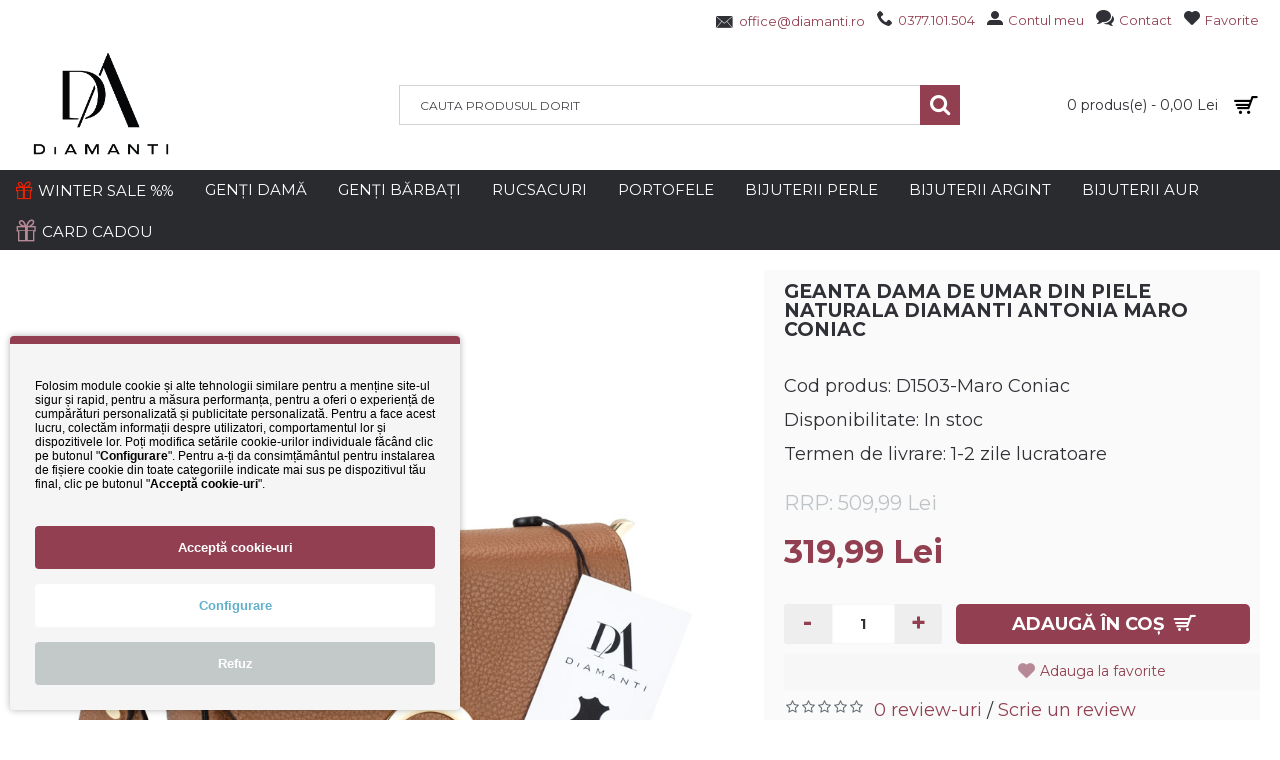

--- FILE ---
content_type: text/css;charset=UTF-8
request_url: https://www.diamanti.ro/index.php?route=journal2/assets/css&j2v=2.7.6
body_size: 13229
content:
/* Control Panel Settings */
.quickview .mfp-iframe-holder .mfp-content{height:500px}
#more-details[data-hint]:after{color: rgb(255, 255, 255);background-color: rgb(146, 64, 81)}
#more-details i:before{content: '\e62c';font-size: 28px;color: rgb(255, 255, 255);top: -2px}
.quickview #content{background-color: rgb(255, 255, 255)}
.quickview #tab-description{padding-right:10px;padding-left:10px;padding-top:10px;padding-bottom:10px}
.quickview h1.heading-title{text-align:center}
.label-latest{color: rgb(255, 255, 255);border-radius: 50%;width: 40px;height: 40px; line-height: 40px; padding-top:0; padding-bottom:0;background-color: rgb(146, 64, 81)}
.label-sale{font-weight: 700;font-family: "Montserrat";font-style: normal;font-size: 18px;text-transform: none;color: rgb(255, 255, 255);border-radius: 50%;width: 40px;height: 40px; line-height: 40px; padding-top:0; padding-bottom:0;background-color: rgb(221, 0, 23)}
header .links > a, .mm-header-link a{font-weight: 400;font-family: "Montserrat";font-style: normal;font-size: 13px;text-transform: none;color: rgb(164, 23, 51)}
.links .no-link{font-weight: 400;font-family: "Montserrat";font-style: normal;font-size: 13px;text-transform: none;color: rgb(146, 64, 81)}
.journal-login .journal-secondary a, .journal-secondary .links > a, .mm-header-link a{font-weight: 400;font-family: "Montserrat";font-style: normal;font-size: 13px;text-transform: none;color: rgb(146, 64, 81)}
.journal-secondary .no-link{font-weight: normal;font-family: Montserrat, serif;font-style: normal;font-size: 13px;text-transform: none;color: rgb(146, 64, 81)}
.drop-down ul li a, .fly-drop-down ul li a{font-weight: 400;font-family: "Montserrat";font-style: normal;font-size: 14px;text-transform: none;color: rgb(0, 0, 0)}
.mega-menu-item h3{color: rgb(255, 255, 255);border-bottom-width: 1px;border-style: dotted;border-color: rgb(119, 119, 119);padding-bottom:5px}
.mega-menu-item h3:hover{color: rgb(183, 137, 150)}
.mega-menu-categories .mega-menu-item ul li a{color: rgb(255, 255, 255);padding-left:8px}
.mega-menu-categories .mega-menu-item ul li a:hover{color: rgb(255, 255, 255)}
.mega-menu-brands .mega-menu-item h3{color: rgb(255, 255, 255);text-align:left}
.mega-menu-html .mega-menu-item h3{text-align:left}
.mega-menu-html .mega-menu-item .wrapper{color: rgb(68, 67, 73);padding-top:8px}
.super-menu > li > a{font-weight: 400;font-family: "Montserrat";font-style: normal;font-size: 15px;text-transform: uppercase;color: rgb(255, 255, 255)}
.super-menu > li, .super-menu > li:last-of-type, .journal-desktop .menu-floated .float-right{border-left-style:solid}
.drop-down ul li, .mobile-menu .drop-down ul li, .flyout-menu .fly-drop-down ul li{border-bottom-style:solid;border-color: rgb(220, 220, 220)}
.mega-menu-categories .mega-menu-item h3{text-align:left}
.mega-menu-brands .mega-menu-item div{border-radius: 2px}
.mega-menu-brands .mega-menu-item img{border-radius: 2%}
.mega-menu, .html-menu{background-color: rgb(255, 255, 255)}
.mobile-trigger:before{content: '\e618';font-size: 20px;color: rgb(0, 0, 0);top: -1px}
.drop-down .menu-plus:before{content: '\e62c';font-size: 18px;color: rgb(146, 64, 81);top: 0,5px}
.mega-menu-categories .mega-menu-item ul li a:before{content: '\e62c';font-size: 10px;color: rgb(255, 255, 255)}
.mobile-trigger{font-weight: 400;font-family: "Montserrat";font-style: normal;font-size: 14px;text-transform: uppercase;color: rgb(0, 0, 0)}
.journal-menu .mobile-menu > li .mobile-plus, .mobile-menu-on-tablet .journal-menu .mobile-menu > li .mobile-plus{background-color: rgb(42, 43, 46);color: rgb(210, 175, 175)}
.journal-header-default .links > a:hover, .journal-header-menu .links > a:hover{background-color: rgb(250, 250, 250)}
.journal-header-default .journal-links, .journal-header-menu .journal-links{background-color: rgb(250, 250, 250)}
header .links > a:hover, .mm-header-link a:hover{color: rgb(56, 56, 56)}
.super-menu > li, .super-menu.menu-floated{background-color: rgb(42, 43, 46)}
.journal-menu-bg{background-color: rgb(42, 43, 46)}
.super-menu > li:hover > a{color: rgb(250, 250, 250)}
.super-menu > li:hover{background-color: rgb(146, 64, 81)}
.super-menu > li, .super-menu > li:last-of-type, .journal-desktop .menu-floated .float-left, .journal-desktop .menu-floated .float-right{border-color: rgb(42, 43, 46)}
.journal-login .journal-secondary a:hover, .journal-secondary .links > a:hover, .mm-header-link a:hover{color: rgb(146, 64, 81)}
.drop-down ul li:hover > a, .fly-drop-down ul li:hover > a{color: rgb(126, 44, 61)}
.drop-down ul li, .fly-drop-down ul li{background-color: rgb(244, 240, 244)}
.drop-down ul li:hover, .drop-down ul > li:hover > a, .fly-drop-down ul > li:hover > a{background-color: rgb(229, 216, 227)}
.journal-menu .mobile-trigger{background-color: rgb(255, 255, 255)}
.mega-menu .product-grid-item .price{display:inline-block}
.mega-menu{padding:20px;box-shadow:0 2px 8px -2px rgba(0, 0, 0, 0.4)}
.mega-menu-item > div, #header .mega-menu .product-wrapper{margin-right:20px}
.mega-menu .product-grid-item .name a{font-weight: 400;font-family: "Montserrat";font-style: normal;font-size: 13px;text-transform: none;color: rgb(183, 137, 150)}
.drop-down ul{box-shadow:0 1px 8px -3px rgba(0, 0, 0, 0.5)}
.super-menu > li:hover, .super-menu > li:hover:last-of-type{border-color: rgb(0, 0, 0)}
.mega-menu .product-grid-item .price, .mega-menu .product-grid-item .price-new{color: rgb(42, 43, 46)}
.mega-menu-column > div > h3, .mega-menu-column > h3{padding-bottom:5px;font-weight: 400;font-family: "Droid Serif";font-style: normal;font-size: 16px;text-transform: none;color: rgb(255, 255, 255);margin-bottom:10px;border-bottom-width: 1px;border-style: dotted;border-color: rgb(119, 119, 119)}
.mega-menu-column.mega-menu-html .wrapper h1, .mega-menu-column.mega-menu-html .wrapper h2, .mega-menu-column.mega-menu-html .wrapper h3{padding-bottom:5px;font-weight: 400;font-family: "Droid Serif";font-style: normal;font-size: 16px;text-transform: none;color: rgb(255, 255, 255)}
.mega-menu .product-wrapper{border-width: 0px;border-style: solid}
.mega-menu-categories .mega-menu-item ul li.view-more a{font-weight: bold;font-family: Helvetica, Arial, sans-serif;font-style: normal;font-size: 11px;text-transform: none}
.mobile .journal-menu .mobile-menu > li, .tablet.mobile-menu-on-tablet .journal-menu .mobile-menu > li{border-bottom-style:solid}
.quote .button:active{box-shadow:inset 0 1px 10px rgba(0, 0, 0, 0.8)}
.quote .button{font-weight: 400;font-family: "Droid Serif";font-style: italic;font-size: 18px;text-transform: uppercase;color: rgb(255, 255, 255);padding:0 20px;line-height:45px;background-color: rgb(68, 67, 73)}
.quote .button:hover{background-color: rgb(183, 137, 150)}
.product-info .left .image a img{border-color: rgb(255, 255, 255)}
.product-info .left .image-additional a img{border-radius: 0px;border-color: rgb(255, 255, 255)}
.product-info .left .image-additional a{padding:2px 2px 0 0}
.product-info .gallery-text{font-weight: 400;font-family: "Montserrat";font-style: normal;font-size: 18px;text-transform: none;color: rgb(146, 64, 81)}
.product-info .image .label-latest{display: none}
.product-info .image .label-sale{display: none}
.product-info .image .outofstock{display: block}
.product-options > div, .product-options > ul{font-weight: 400;font-family: "Montserrat";font-style: normal;font-size: 18px;text-transform: none;color: rgb(48, 49, 54);background-color: rgb(250, 250, 250)}
.product-options{border-color: rgb(51, 55, 69)}
.product-info .product-options > div, .product-info .product-options > ul, #content .product-info .options h3, .ms-sellerprofile.description h3{border-width: 0px;border-style: solid}
.product-info .right .description .instock{font-weight: 400;font-family: "Montserrat";font-style: normal;font-size: 18px;text-transform: none;color: rgb(48, 49, 54)}
.product-info .right .description .outofstock{font-weight: 400;font-family: "Montserrat";font-style: normal;font-size: 19px;text-transform: none;color: rgb(146, 64, 81)}
.product-info .right .price .price-new, .product-info .right .price .product-price, .product-info .right .price li.price-new, .product-info .right .price li.product-price{font-weight: 700;font-family: "Montserrat";font-style: normal;font-size: 32px;text-transform: none;color: rgb(146, 64, 81)}
.product-info .right .price .price-old, .product-info .right .price li.price-old{font-weight: 400;font-family: "Montserrat";font-style: normal;font-size: 25px;text-transform: none;color: rgb(189, 195, 199)}
.product-info .right .price-old{border-color: rgb(42, 43, 46);background-color: rgb(247, 247, 247)}
.product-info .option > ul > li:active, .product-info .option > ul > li.selected{box-shadow:none}
#content .product-info .options h3, .ms-sellerprofile.description h3{font-weight: 400;font-family: "Montserrat";font-style: normal;font-size: 15px;text-transform: none;color: rgb(221, 0, 23)}
.product-info .option > ul > li{font-weight: 400;font-family: "Montserrat";font-style: normal;font-size: 16px;text-transform: none;color: rgb(48, 49, 54);background-color: rgba(183, 137, 150, 0.15)}
.product-info .right .cart div .qty{border-radius: 3px}
#button-cart:active, .product-info .right .cart div .button.enquiry-button:active{box-shadow:none}
#button-cart, .product-info .right .cart div .button.enquiry-button{font-weight: 700;font-family: "Montserrat";font-style: normal;font-size: 18px;text-transform: uppercase;color: rgb(255, 255, 255)}
#button-cart, .product-info .right .cart div .button.enquiry-button, .quickview #more-details{border-width: 0px;border-radius: 5px;border-style: solid;background-color: rgb(146, 64, 81)}
.product-info .right .wishlist-compare .links a{font-weight: 400;font-family: "Montserrat";font-style: normal;font-size: 14px;text-transform: none;color: rgb(146, 64, 81)}
.product-info .right .wishlist-compare .links a:hover{color: rgb(183, 137, 150)}
#tabs a, #tabs li a{font-weight: 700;font-family: "Montserrat";font-style: normal;font-size: 14px;text-transform: uppercase;color: rgb(48, 49, 54);background-color: rgb(255, 255, 255);box-shadow:none}
#tabs{border-top-left-radius: 3px;border-top-right-radius: 3px;border-color: rgb(250, 250, 250)}
.tab-content p, .tab-content p span, .tab-content p font, #tab-description, .product-info .tab-content, #review, #tab-review b, #tab-review span, .attribute td{font-weight: 400;font-family: "Montserrat";font-style: normal;font-size: 14px;text-transform: none;color: rgb(48, 49, 54)}
.tab-content > h1, .tab-content > h2, .tab-content > h3, .tab-content > h4, .tab-content > h5{font-weight: 700;font-family: "Montserrat";font-style: normal;font-size: 15px;text-transform: none;color: rgb(48, 49, 54)}
.product-info .right .journal-custom-tab ul, .product-info .right .journal-custom-tab ol{font-weight: 400;font-family: "Montserrat";font-style: normal;font-size: 13px;text-transform: none;color: rgb(48, 49, 54)}
.product-info .tab-content, .tab-content{border-top-right-radius: 3px;border-bottom-right-radius: 3px;border-bottom-left-radius: 3px;padding:10px}
.product-info .left .journal-custom-tab h3{font-weight: 400 ;font-family: "Montserrat" ;font-style: normal ;font-size: 15px ;text-transform: none ;color: rgb(48, 49, 54) }
.product-info .left .journal-custom-tab, .product-info .left .journal-custom-tab p, .product-info .left .journal-custom-tab p span{font-weight: 400 ;font-family: "Montserrat" ;font-style: normal ;font-size: 14px ;text-transform: none ;color: rgb(48, 49, 54) }
.product-info .left .journal-custom-tab{border-radius: 3px;padding-left:10px;padding-top:10px;padding-bottom:10px;padding-right:10px}
.product-info .right .journal-custom-tab h3{font-weight: 700;font-family: "Montserrat";font-style: normal;font-size: 14px;text-transform: none;color: rgb(48, 49, 54)}
.product-info .right .journal-custom-tab, .product-info .right .journal-custom-tab p, .product-info .right .journal-custom-tab p span{font-weight: 400;font-family: "Montserrat";font-style: normal;font-size: 14px;text-transform: none;color: rgb(48, 49, 54)}
.product-info .right .journal-custom-tab{border-radius: 3px;padding-right:10px;padding-top:10px;padding-left:10px;padding-bottom:10px;line-height:0px}
#product-gallery .owl-prev:before{content: '\e61f';font-size: 20px;color: rgb(68, 67, 73)}
#product-gallery .owl-next:before{content: '\e620';font-size: 20px;color: rgb(68, 67, 73)}
#button-cart .button-cart-text:before, #button-cart .button-cart-text:after{content: '\e000';font-size: 22px;color: rgb(255, 255, 255);top: 3px;left: 2px}
.product-info .right .wishlist-compare .links a:before{content: '\e662';font-size: 17px;color: rgb(183, 137, 150)}
.product-info .right .options .option{border-color: rgb(255, 255, 255)}
.product-info .option > ul > li.selected, .product-info .option > ul > li:hover{color: rgb(255, 255, 255);background-color: rgb(146, 64, 81)}
.product-info .right .cart div .journal-stepper{color: rgb(146, 64, 81);background-color: rgb(238, 238, 238)}
.product-info .right .cart div .journal-stepper:hover{color: rgb(183, 137, 150);background-color: rgb(228, 228, 228)}
#button-cart:hover, .product-info .right .cart div .button.enquiry-button:hover, .quickview #more-details:hover{background-color: rgb(183, 137, 150)}
.product-info .right .wishlist-compare{background-color: rgb(247, 247, 247)}
#tabs a:hover, #tabs a.selected, #tabs li a:hover, #tabs li.active a{color: rgb(255, 255, 255);background-color: rgb(183, 137, 150)}
.product-info .tab-content, .tab-content, .quickview .tab-content{background-color: rgb(250, 250, 250)}
.tags{text-align:left}
.tags a, .tags b{border-radius: 5px}
.tags b{background-color: rgba(48, 49, 54, 0.5);font-weight: 400;font-family: "Montserrat";font-style: normal;font-size: 11px;text-transform: none;color: rgb(255, 255, 255)}
.tags a{font-weight: 400;font-family: "Montserrat";font-style: normal;font-size: 11px;text-transform: none;color: rgb(48, 49, 54);background-color: rgb(250, 250, 250)}
.tags a:hover{color: rgb(255, 255, 255);background-color: rgb(183, 137, 150)}
#product-gallery .owl-buttons.side-buttons div{border-radius: 50%;margin-top:-3px;height:25px; line-height:25px;width:25px}
.product-info .right > div > div, .product-info .right > div > ul{padding-right:10px;padding-bottom:10px;padding-top:10px}
.product-info .right .options .option b, .product-info .right .options .option .control-label{font-weight: 400;font-family: "Montserrat";font-style: normal;font-size: 17px;text-transform: none;color: rgb(48, 49, 54)}
.product-info .right .options .option label:hover{color: rgb(48, 49, 54)}
#product-gallery .owl-next:hover:before, #product-gallery .owl-prev:hover:before{color: rgb(221, 0, 23)}
.product-info .right .options .option label{font-weight: 400;font-family: "Montserrat";font-style: normal;font-size: 17px;text-transform: none;color: rgb(48, 49, 54)}
.attribute tbody td{text-align:left}
#tab-attribute .attribute td, #tab-specification .attribute td{font-weight: 400 !important;font-family: "Montserrat" !important;font-style: normal !important;font-size: 14px !important;text-transform: none !important}
#tab-attribute .attribute tbody tr td:first-child, #tab-specification .attribute tbody tr td:first-child{font-weight: 400 !important;font-family: "Montserrat" !important;font-style: normal !important;font-size: 14px !important;text-transform: none !important}
.product-sold-count-text{font-weight: bold;font-family: Helvetica, Arial, sans-serif;font-style: normal;font-size: 15px;text-transform: none}
.product-info .right > div > .price{background-color: rgba(0, 0, 0, 0);padding:0px;display:block}
#tab-attribute .attribute thead tr td:first-child, #tab-specification .attribute thead tr td:first-child{font-weight: 700 !important;font-family: "Montserrat" !important;font-style: normal !important;font-size: 14px !important;text-transform: none !important}
.product-page .heading-title{text-align:left;border-width: 0px;border-style: dotted;font-weight: 700;font-family: "Montserrat";font-style: normal;font-size: 19px;text-transform: uppercase;color: rgb(48, 49, 54);padding-right:10px}
.attribute tr td:first-child{text-align:left}
body{font-weight: 400;font-family: "Montserrat";font-style: normal;font-size: 13px;text-transform: none;color: rgb(48, 49, 54);background-repeat: repeat;background-position: center top;background-attachment: scroll;background-color: rgb(255, 255, 255)}
.heading-title, .box-heading, #blogArticle .articleHeader h1, .oc-filter .panel-heading{text-align:left;border-bottom-width: 1px;border-style: dotted;border-color: rgb(204, 204, 204);line-height:40px}
.secondary-title, #content #review-title{text-align:left;font-weight: 400;font-family: "Montserrat";font-style: normal;font-size: 16px;text-transform: none;color: rgb(48, 49, 54);border-bottom-width: 1px;border-style: dotted;border-color: rgb(204, 204, 204);padding-top:7px; padding-bottom:7px}
.heading-title, .box-heading, #blogArticle .articleHeader h1, #swipebox-caption, .journal-carousel .htabs.single-tab a:hover, .journal-carousel .htabs.single-tab a.selected, .oc-filter .panel-heading{font-weight: 700;font-family: "Montserrat";font-style: normal;font-size: 18px;text-transform: uppercase;color: rgb(48, 49, 54)}
.button:active, #quickcheckout .button:active, .modal-footer .btn:active{box-shadow:none}
.button, .side-column .box-content a.button, #quickcheckout .button, .modal-footer .btn{font-weight: 400;font-family: "Montserrat";font-style: normal;font-size: 14px;text-transform: uppercase;color: rgb(255, 255, 255)}
.button, #quickcheckout .button, .modal-footer .btn{border-radius: 2px;padding:0 15px;line-height:35px;background-color: rgb(146, 64, 81)}
.breadcrumb{font-weight: 400;font-family: "Montserrat";font-style: normal;font-size: 5px;text-transform: none;color: rgb(119, 119, 119);border-bottom-right-radius: 3px;border-bottom-left-radius: 3px;display:block}
.scroll-top:before{content: '\e021';font-size: 45px;color: rgba(146, 64, 81, 0.61)}
#container{background-repeat: repeat;background-position: center top;background-attachment: scroll}
.extended-layout .extended-container{background-repeat: repeat;background-position: center top;background-attachment: scroll;background-color: rgb(255, 255, 255)}
a{color: rgb(146, 64, 81)}
a:hover{color: rgb(183, 137, 150)}
.button:hover, .side-column .box-content a.button:hover, #quickcheckout .button:hover, .modal-footer .btn:hover{color: rgb(255, 255, 255)}
.button:hover, #quickcheckout .button:hover, .modal-footer .btn:hover{background-color: rgb(183, 137, 150)}
.breadcrumb a:hover{color: rgb(146, 64, 81)}
.scroll-top:hover:before{color: rgb(48, 49, 54)}
.extended-container:before{background-color: rgb(244, 244, 244)}
.box-sections ul li, .custom-sections .box-heading.box-sections{border-right-style:dotted;border-color: rgb(119, 119, 119)}
.custom-sections .box-heading{background-color: rgb(68, 67, 73)}
.box-sections ul li a{color: rgb(255, 255, 255);line-height:38px}
.box-sections ul li a:hover, .box-sections ul li a.selected{color: rgb(255, 255, 255);background-color: rgb(146, 64, 81)}
#top-modules .journal2_custom_sections:before{background-color: rgb(68, 67, 73)}
#footer{margin-top:20px;margin-bottom:0px}
footer .column > h3{border-bottom-style:dotted;text-align:left;font-weight: 400;font-family: "Montserrat";font-style: normal;font-size: 14px;text-transform: uppercase;color: rgb(255, 255, 255);border-color: rgb(80, 80, 80)}
footer .column-menu-wrap > ul li{font-weight: 400;font-family: "Montserrat";font-style: normal;font-size: 13px;text-transform: none;color: rgb(255, 255, 255)}
footer .contacts{box-shadow:none;border-top-width: 1px;border-bottom-width: 1px;border-style: dotted;border-color: rgb(80, 80, 80)}
footer .contacts [data-hint]:after{border-radius: 3px;color: rgb(255, 255, 255);background-color: rgb(183, 137, 150)}
.bottom-footer{box-shadow:none;background-color: rgb(244, 244, 244)}
footer, .boxed-footer #footer{background-color: rgb(48, 49, 54)}
footer .column-menu-wrap > ul li:hover a{color: rgb(204, 204, 204)}
footer .column-text-wrap{color: rgb(255, 255, 255);color: rgb(255, 255, 255)}
footer .contacts i{background-color: rgb(68, 67, 73)}
footer a .contacts-text:hover{color: rgb(183, 137, 150)}
footer .contacts-text{color: rgb(255, 255, 255)}
.fullwidth-footer, .boxed-footer #footer{background-repeat: repeat;background-position: center top;background-attachment: scroll}
.bottom-footer .copyright{font-weight: 400;font-family: "Montserrat";font-style: normal;font-size: 11px;text-transform: none}
.column.products .product-grid-item{border-color: rgb(80, 80, 80);border-bottom-style:dotted;padding:5px 0}
.column.products .product-grid-item .price-old{font-weight: normal;font-family: Helvetica, Arial, sans-serif;font-style: normal;font-size: 12px;text-transform: none;color: rgb(168, 168, 168)}
.column.products .product-grid-item .name a:hover{color: rgb(183, 137, 150)}
.column.products .product-grid-item .price, .column.products .product-grid-item .price-new{color: rgb(255, 255, 255)}
.column.products .product-grid-item .name a, .footer-post-title{color: rgb(255, 255, 255)}
.column.products .product-grid-item .name a{white-space:normal}
footer .column-text-wrap p{line-height:15px}
footer .column-text-wrap h1, footer .column-text-wrap h2, footer .column-text-wrap h3{padding-bottom:2px;font-weight: 400;font-family: "Montserrat";font-style: normal;font-size: 14px;text-transform: none;color: rgb(255, 255, 255)}
.footer-post{border-bottom-style:dotted;border-color: rgb(80, 80, 80);padding:5px 0}
.footer-post .comment-date .p-date:before{color: rgb(244, 244, 244)}
.footer-post .comment-date .p-comment:before{color: rgb(244, 244, 244)}
.journal-top-header{box-shadow:none;background-color: rgb(255, 255, 255)}
#cart .heading i{border-left-style:solid;border-color: rgba(244, 244, 244, 0)}
.mini-cart-info table tr{border-bottom-style:dotted;border-bottom-color: rgb(228, 228, 228)}
#cart .content .cart-wrapper{box-shadow:0 2px 5px rgba(0, 0, 0, 0.10)}
#cart .heading, .ie9 #cart button.heading{font-weight: 400;font-family: "Montserrat";font-style: normal;font-size: 14px;text-transform: none;color: rgb(48, 49, 54)}
.journal-header-center #cart{border-color: rgb(255, 255, 255)}
.journal-header-center #cart .heading i{border-radius: 50%}
.mini-cart-info, #cart .empty{font-weight: 400;font-family: "Montserrat";font-style: normal;font-size: 12px;text-transform: none;color: rgb(48, 49, 54)}
.mini-cart-info table tr td.image img{border-radius: 3px}
.mini-cart-info{max-height:355px}
.mini-cart-total{background-color: rgb(250, 250, 250)}
.button-search, .journal-header-center .button-search{border-right-style:solid}
#search input{font-weight: 400;font-family: "Montserrat";font-style: normal;font-size: 12px;text-transform: none;background-color: rgb(42, 43, 46)}
.journal-header-center #search input{border-width: 1px;border-style: solid;border-color: rgb(209, 210, 212)}
.autocomplete2-suggestions{box-shadow:none;background-color: rgb(250, 250, 250)}
.autocomplete2-suggestion .p-name{font-weight: 400;font-family: "Montserrat";font-style: normal;font-size: 13px;text-transform: none;color: rgb(48, 49, 54)}
.autocomplete2-suggestion span.p-price{font-weight: 400;font-family: "Montserrat";font-style: normal;font-size: 13px;text-transform: none;color: rgb(146, 64, 81);display:block}
.journal-header-center .autocomplete2-suggestions{border-radius: 4px}
.autocomplete2-suggestions > div{max-height:395px}
.journal-language .dropdown-menu > li, .journal-currency .dropdown-menu > li{border-top-style:solid;border-top-style:solid}
.journal-language .dropdown-menu, .journal-currency .dropdown-menu{background-color: rgb(250, 250, 250);box-shadow:0 2px 2px rgba(0, 0, 0, 0.15)}
.journal-currency form .currency-symbol{border-radius: 50%;background-color: rgb(48, 49, 54)}
#cart .heading i:before{content: '\e000';font-size: 24px;color: rgb(0, 0, 0);left: 1px}
.button-search i:before{content: '\e697';font-size: 22px;color: rgb(255, 255, 255);top: -1px;left: -1px}
header, .journal-header-center{background-color: rgba(255, 255, 255, 0.99);background-repeat: repeat;background-position: center top;background-attachment: scroll}
.journal-header-default #logo, .journal-header-menu #logo{background-color: rgb(42, 43, 46)}
.journal-cart{background-color: rgb(42, 43, 46)}
#cart .content .cart-wrapper, .oc2 #cart .checkout{background-color: rgb(255, 255, 255)}
.mini-cart-info table tr td.remove i{color: rgb(189, 195, 199)}
.mini-cart-info table tr td.remove i:hover, .firefox .mini-cart-info table tr td.remove button:hover i{color: rgb(183, 137, 150)}
.autocomplete2-suggestion{border-bottom-style:dotted;border-color: rgb(228, 228, 228)}
.autocomplete2-suggestion:hover{background-color: rgb(244, 244, 244)}
.button-search:hover i:before{color: rgb(255, 255, 255)}
.button-search{background-color: rgb(146, 64, 81)}
.button-search:hover{background-color: rgb(183, 137, 150)}
.journal-language .dropdown-menu > li > a, header .journal-currency .dropdown-menu > li > a{color: rgb(48, 49, 54)}
.journal-language .dropdown-menu > li > a:hover, header .journal-currency .dropdown-menu > li > a:hover{color: rgb(48, 49, 54)}
.journal-language .dropdown-menu > li > a:hover, .journal-currency .dropdown-menu > li > a:hover{background-color: rgb(244, 244, 244)}
.journal-header-center .journal-language form > div, .journal-header-center .journal-currency form > div{border-color: rgb(244, 244, 244)}
header{box-shadow:none}
#cart{box-shadow:none}
#cart .checkout .button{border-color: rgb(255, 255, 255)}
.journal-header-center .journal-top-header, .journal-header-center .journal-secondary{border-bottom-style:solid; border-top-style:solid;}
.journal-header-mega #logo a{text-align:left}
.autocomplete2-suggestion .p-image{display:block}
.product-wrapper{border-color: rgb(204, 204, 204);padding: 0px;box-shadow:none}
.product-grid-item .image > a{border-top-left-radius: 0px;border-top-right-radius: 0px}
.product-grid-item .image .label-latest{display: none}
.product-grid-item .image .label-sale{display: none}
.product-grid-item .image .outofstock{display: block}
.product-grid-item .name a, .posts h2 a{white-space:nowrap;font-weight: 400;font-family: "Montserrat";font-style: normal;font-size: 11px;text-transform: uppercase;color: rgb(48, 49, 54)}
.product-grid-item .price{display:block;;padding-top:0px;padding-right:0px;padding-bottom:0px;padding-left:0px;display:inline-block}
.product-details{border-bottom-right-radius: 3px;border-bottom-left-radius: 3px}
.product-details:before{font-size: 23px;margin-left: -10px;top: -20px}
.product-grid-item .cart .button:active{box-shadow:none}
.product-grid-item .cart .button[data-hint]:after{border-radius: 20px;color: rgb(255, 255, 255);background-color: rgb(68, 67, 73)}
.product-grid-item .quickview-button .button:active{box-shadow:none}
.product-grid-item .quickview-button {margin-left: -20px;margin-top: -25px}
.product-grid-item .quickview-button .button{border-width: 1px;border-radius: 50%;border-style: solid;background-color: rgb(146, 64, 81)}
.product-grid-item .quickview-button .button:hover{background-color: rgb(183, 137, 150)}
.product-grid-item .quickview-button .button[data-hint]:after{border-radius: 2px}
.product-grid-item.display-icon .wishlist-icon, .product-grid-item.display-icon .compare-icon{border-radius: 50%;width:35px;height:35px; padding:0;;background-color: rgb(68, 67, 73)}
.product-grid-item .wishlist [data-hint]:after, .product-grid-item .compare [data-hint]:after{border-radius: 2px;color: rgb(255, 255, 255);background-color: rgb(68, 67, 73)}
.product-grid-item .cart .button-left-icon:before, .product-grid-item .cart .button-right-icon:before{content: '\e69a';font-size: 20px;color: rgb(255, 255, 255)}
.product-grid-item .quickview-button .button-left-icon:before, .product-grid-item .quickview-button .button-right-icon:before{content: '\e660';font-size: 20px;color: rgb(255, 255, 255);top: -1px}
.product-grid-item .wishlist-icon:before{content: '\e663';font-size: 17px;color: rgb(146, 64, 81)}
.product-grid-item .compare-icon:before{content: '\e025';font-size: 18px;color: rgb(255, 255, 255)}
.product-grid-item .price, .product-grid-item .price-new{font-weight: 700;font-family: "Montserrat";font-style: normal;font-size: 14px;text-transform: none;color: rgb(146, 64, 81)}
.product-grid-item .price-old, .compare-info .price-old, .autocomplete2-suggestion span.p-price .price-old{font-weight: 400;font-family: "Montserrat";font-style: normal;font-size: 13px;text-transform: none;color: rgb(169, 184, 192)}
.product-grid-item .cart .button, .side-column .box-content .cart a.button{font-weight: 400;font-family: "Montserrat";font-style: normal;font-size: 12px;text-transform: none;letter-spacing: -0px;color: rgb(255, 255, 255)}
.product-grid-item .wishlist a, .product-grid-item .compare a{font-weight: normal;font-family: Helvetica, Arial, sans-serif;font-style: normal;font-size: 11px;text-transform: none;color: rgb(51, 55, 69)}
.product-grid-item .name a:hover, .side-column .product-grid-item .name a:hover, .posts h2 a:hover{color: rgb(146, 64, 81)}
.product-grid-item.display-icon .wishlist a:hover i, .product-grid-item.display-icon .compare a:hover i{background-color: rgb(183, 137, 150)}
.product-grid-item .rating{margin-left:-47px;top:-35px}
.product-grid-item .compare a:hover .compare-icon:before, .product-grid-item .wishlist a:hover .wishlist-icon:before{color: rgb(255, 255, 255)}
.product-grid-item .cart .button:hover .button-left-icon:before, .product-grid-item .cart .button:hover .button-right-icon:before{color: rgb(183, 137, 150)}
#content .category-info p, #content .category-info p span{font-weight: 400;font-family: "Montserrat";font-style: normal;font-size: 14px;text-transform: none;color: rgb(48, 49, 54)}
.category-list ul li a, .refine-category-name{font-weight: 400;font-family: "Montserrat";font-style: normal;font-size: 14px;text-transform: none;color: rgb(51, 55, 69)}
.category-list ul li:after{color: rgb(228, 228, 228)}
.category-list{background-color: rgb(228, 228, 228)}
.refine-image a{border-width: 1px;border-style: dotted;border-color: rgb(228, 228, 228)}
.refine-image a:hover{background-color: rgb(250, 250, 250)}
.product-filter{border-radius: 3px;background-color: rgb(247, 247, 247)}
.product-filter, .product-compare a{font-weight: 400;font-family: "Montserrat";font-style: normal;font-size: 12px;text-transform: uppercase;color: rgb(48, 49, 54)}
.pagination b, .pagination a:hover{color: rgb(255, 255, 255)}
.pagination{border-radius: 3px;border-color: rgb(204, 204, 204);background-color: rgb(48, 49, 54);box-shadow:none}
.product-filter .display a i:hover, .product-filter .display a.active i{color:rgb(48, 49, 54) !important}
.product-compare a:hover{color: rgb(255, 255, 255)}
#infscr-loading div{color: rgb(255, 255, 255)}
.pagination a, .pagination b, .pagination li{border-radius: 10%}
.pagination a{background-color: rgb(255, 255, 255);font-weight: 400;font-family: "Montserrat";font-style: normal;font-size: 13px;text-transform: none;color: rgb(48, 49, 54)}
.pagination b, .pagination a:hover, .pagination li.active {background-color: rgb(146, 64, 81)}
.pagination .results, .dataTables_info{font-weight: 400;font-family: "Montserrat";font-style: normal;font-size: 13px;text-transform: none;color: rgb(48, 49, 54)}
.category-page .heading-title{text-align:left;font-weight: 700;font-family: "Montserrat";font-style: normal;font-size: 20px;text-transform: uppercase;color: rgb(146, 64, 81)}
.tp-bannertimer, .tp-bannertimer.tp-bottom{height:2px;background-color: rgb(146, 64, 81)}
.tp-bullets.tp-thumbs .bullet:before{opacity:.4}
.tp-bullets.tp-thumbs .bullet.selected:before, .tp-bullets.tp-thumbs .bullet:hover:before{opacity:0}
.tp-bullets.tp-thumbs{border-top-width: 7px;border-right-width: 7px;border-left-width: 7px;border-style: solid;border-color: rgb(255, 255, 255)}
.tp-leftarrow:before, .tp-leftarrow.default:before, .journal-simple-slider .owl-controls .owl-buttons .owl-prev:before{content: '\e62b';font-size: 65px;color: rgb(255, 255, 255)}
.tp-rightarrow:before, .tp-rightarrow.default:before, .journal-simple-slider .owl-controls .owl-buttons .owl-next:before{content: '\e62c';font-size: 65px;color: rgb(255, 255, 255)}
.tp-bullets.simplebullets.round .bullet.selected, .tp-bullets.simplebullets.round .bullet:hover, .journal-simple-slider .owl-controls .owl-page.active span, .journal-simple-slider .owl-controls.clickable .owl-page:hover span{background-color: rgb(146, 64, 81)}
.tp-bullets.simplebullets.round .bullet, .journal-simple-slider .owl-controls .owl-page span{background-color: rgb(255, 255, 255);border-radius: 50%;margin-left:7px;width:12px;height:12px}
.tp-leftarrow:hover:before, .tp-leftarrow.default:hover:before, .tp-rightarrow:hover:before, .tp-rightarrow.default:hover:before, .journal-simple-slider .owl-controls .owl-buttons .owl-prev:hover:before, .journal-simple-slider .owl-controls .owl-buttons .owl-next:hover:before{color: rgb(146, 64, 81)}
.journal-carousel .htabs a, .side-column .journal-carousel .htabs a{border-right-style:solid;border-color: rgb(255, 255, 255)}
.journal-carousel .htabs a, .journal-carousel .htabs.single-tab a:hover, .journal-carousel .htabs.single-tab a.selected{font-weight: 700;font-family: "Montserrat";font-style: normal;font-size: 14px;text-transform: none}
.journal-carousel .htabs a{line-height:37px}
.journal-carousel .owl-prev:before{content: '\e61f';font-size: 16px;color: rgb(68, 67, 73)}
.journal-carousel .owl-next:before{content: '\e620';font-size: 16px;color: rgb(146, 64, 81)}
.owl-controls .owl-page span{background-color: rgb(48, 49, 54);border-radius: 50%;width:10px;height:10px}
.journal-carousel .owl-prev:hover:before, .journal-carousel .owl-next:hover:before{color: rgb(183, 137, 150)}
.owl-controls .owl-page.active span, .owl-controls.clickable .owl-page:hover span{background-color: rgb(146, 64, 81)}
.journal-carousel .htabs a:hover, .journal-carousel .htabs a.selected{color: rgb(255, 255, 255);background-color: rgb(48, 49, 54)}
.journal-carousel .owl-buttons div{top:-56px}
.journal-carousel .side-buttons .owl-next:before{content: '\e620';font-size: 22px;color: rgb(255, 255, 255)}
.journal-carousel .owl-buttons.side-buttons div{margin-top:-36px}
.journal-carousel .side-buttons .owl-prev:before{content: '\e61f';font-size: 22px;color: rgb(255, 255, 255)}
.journal-carousel .owl-buttons .owl-prev{right:10px}
.journal-carousel .owl-buttons .owl-next{right:-10px}
.journal-carousel .owl-buttons.side-buttons .owl-prev{left:2px}
.journal-carousel.carousel-brand .owl-buttons.side-buttons div, .journal-carousel.journal-gallery .owl-buttons.side-buttons div {margin-top:-17px}
.journal-carousel .side-buttons .owl-prev:hover:before, .journal-carousel .side-buttons .owl-next:hover:before{color: rgb(146, 64, 81)}
.journal-carousel .owl-buttons.side-buttons .owl-next{right:5px}
.journal-carousel.carousel-brand .product-wrapper{box-shadow:none}
.journal-carousel.carousel-product .product-wrapper{border-color: rgb(255, 255, 255);box-shadow:none}
.product-list-item{border-radius: 3px;background-color: rgb(255, 255, 255)}
.product-list-item .image .label-latest{display: none}
.product-list-item .image .label-sale{display: block}
.product-list-item .image .outofstock{display: block}
.product-list-item .name a{font-weight: 400;font-family: "Montserrat";font-style: normal;font-size: 13px;text-transform: uppercase;color: rgb(48, 49, 54)}
.product-list-item .name a:hover{color: rgb(146, 64, 81)}
.product-list-item .price, .product-list-item .price-new{font-weight: 700;font-family: "Montserrat";font-style: normal;font-size: 14px;text-transform: none;color: rgb(146, 64, 81)}
.product-list-item .price-old{font-weight: 400;font-family: "Montserrat";font-style: normal;font-size: 12px;text-transform: none;color: rgb(169, 184, 192)}
.product-list-item .description{font-weight: 400;font-family: "Montserrat";font-style: normal;font-size: 13px;text-transform: none;color: rgb(48, 49, 54);display:block}
.product-list-item .cart .button:active{box-shadow:none}
.product-list-item .cart .button[data-hint]:after{border-radius: 3px;color: rgb(255, 255, 255);background-color: rgb(66, 139, 202)}
.product-list-item .quickview-button .button:active{box-shadow:inset 0 1px 10px rgba(0, 0, 0, 0.8)}
.product-list-item .quickview-button {margin-left: -20px;margin-top: -20px}
.product-list-item .quickview-button .button{border-radius: 50px}
.product-list-item .quickview-button .button[data-hint]:after{border-radius: 3px;color: rgb(255, 255, 255);background-color: rgb(68, 67, 73)}
.product-list-item .wishlist a, .product-list-item .compare a{color: rgb(51, 55, 69)}
.product-list-item .cart .button-left-icon:before, .product-list-item .cart .button-right-icon:before{content: '\e000';font-size: 20px;color: rgb(146, 64, 81)}
.product-list-item .quickview-button .button-left-icon:before, .product-list-item .quickview-button .button-right-icon:before{content: '\e056';font-size: 20px;color: rgb(255, 255, 255)}
.product-list-item .wishlist-icon:before{content: '\e662';font-size: 11px}
.product-list-item .compare-icon:before{content: '\e025';font-size: 11px}
.product-list-item .wishlist a:hover, .product-list-item .compare a:hover{color: rgb(146, 64, 81)}
.product-list-item .rating{display:block}
.side-column .box-content li a, .side-column .box-category li a, .flyout-menu .flyout > ul > li > a,  .journal-sf ul li, .side-column .oc-module .product-grid-item, #column-right .recentArticles li, #column-right .popularArticles li, #column-left .recentArticles li, #column-left .popularArticles li, .side-post + hr{border-bottom-style:dotted}
.side-column .box-category li a img, .side-column .oc-module .product-grid-item .image img{border-radius: 3%}
.side-column .side-category-accordion i{border-radius: 50%;color: rgb(0, 0, 0);background-color: rgb(48, 49, 54)}
.side-column .side-category-accordion i:hover{color: rgb(255, 255, 255);background-color: rgb(146, 64, 81)}
.side-column .box-category li a:before, .flyout-menu .flyout > ul > li > a:before, .side-column .box-content li a:before{content: '\e62c';font-size: 15px;color: rgb(48, 49, 54)}
.side-column, .side-column .oc-module .product-grid-item .price, .journal-sf ul li label, .side-post-title{color: rgb(0, 0, 0)}
.side-column .box-content li a:hover, .side-column .box-category li a:hover, .flyout-menu .flyout > ul > li:hover > a, .flyout-menu .flyout > ul > li > a:active, .side-column .box-content li a.active, .side-column .box-category li a.active, .side-column .oc-module .product-grid-item .name a:hover, #column-right .recentArticles li > a:hover, #column-right .popularArticles li > a:hover, #column-left .recentArticles li > a:hover, #column-left .popularArticles li > a:hover{color: rgb(146, 64, 81)}
.side-column .box-content li a:hover, .side-column .box-category li a:hover, .flyout-menu .flyout > ul > li:hover > a, .flyout-menu .flyout > ul > li > a:active, .side-column .box-content li a.active, .side-column .box-category li a.active{background-color: rgb(255, 255, 255)}
.side-column .box-content li a, .side-column .box-category li a, .flyout-menu .flyout > ul > li > a, .journal-sf ul li, .side-column .oc-module .product-grid-item, #column-right .recentArticles li, #column-right .popularArticles li, #column-left .recentArticles li, #column-left .popularArticles li, .side-post + hr {border-color:rgba(255, 255, 255, 0)}
.side-column .side-category-accordion .box-category li ul li a:before{content: '\e62c';font-size: 13px;color: rgb(48, 49, 54)}
.side-column .heading-title, .side-column .box-heading, .side-column #blogArticle .articleHeader h1, .side-column .journal-carousel .htabs.single-tab a.selected, .oc-filter .panel-heading, .oc-filter a.list-group-item{font-weight: 700;font-family: "Montserrat";font-style: normal;font-size: 16px;text-transform: none;color: rgb(48, 49, 54)}
.side-column .box-content li a, .side-column .box-category li a{padding-left:0px;padding-top:10px;padding-bottom:2px;padding-right:20px}
.side-column .oc-module .product-grid-item{padding-left:0px;padding-right:0px;padding-bottom:0px;padding-top:8px}
.side-column .side-category i{width:20px;height:20px;top:7px;right:7px;font-weight: normal;font-family: Helvetica, Arial, sans-serif;font-style: normal;font-size: 18px;text-transform: none;color: rgb(255, 255, 255)}
.side-column .oc-module .product-grid-item .name a{white-space:normal}
.side-column .box-content li a, .side-column .box-category li a, .flyout-menu .flyout > ul > li > a, #column-right .recentArticles li > a, #column-right .popularArticles li > a, #column-left .recentArticles li > a, #column-left .popularArticles li > a, .side-post-title{font-weight: 400;font-family: "Montserrat";font-style: normal;font-size: 14px;text-transform: none;color: rgb(48, 49, 54)}
.cart-info tbody td, .wishlist-info tbody td, .compare-info td{border-bottom-style:dotted;border-color: rgb(204, 204, 204)}
.cart-info table, .wishlist-info table, .compare-info, table.list, .order-list{border-radius: 3px}
.cart-info .image a img, .wishlist-info .image a img, .compare-info tbody tr:first-of-type + tr > td img{border-radius: 3px}
.login-content > div{border-radius: 3px;padding:0px}
.action-area h3{font-weight: 700;font-family: "Montserrat";font-style: normal;font-size: 14px;text-transform: uppercase;color: rgb(48, 49, 54)}
.checkout-page .checkout, .oc2 .checkout #accordion{border-radius: 3px}
.buttons{border-width: 1px;border-radius: 2px;border-style: dotted;border-color: rgb(204, 204, 204);padding-top:15px; padding-bottom:15px;;padding-left:15px; padding-right:15px}
.cart-info table, .wishlist-info table, .compare-info td, table.list tbody td, .order-list .order-content{background-color: rgb(250, 250, 250)}
.cart-info tbody td, .wishlist-info tbody td, .compare-info td, table.list tbody td, .order-list .order-content{color: rgb(48, 49, 55)}
.cart-info tbody td a, .wishlist-info tbody td a, .compare-info .name a{color: rgb(146, 64, 81)}
.cart-info tbody td a:hover, .wishlist-info tbody td a:hover, .compare-info .name a:hover{color: rgb(183, 137, 150)}
.cart-info thead td, .wishlist-info thead td, .compare-info thead td, .manufacturer-heading, table.list thead td, table.list, table.list td, .order-list .order-id, .order-list .order-status{color: rgb(255, 255, 255)}
.cart-info thead td, .wishlist-info thead td, .compare-info thead td, .manufacturer-heading, table.list thead td, .order-list .order-id, .order-list .order-status{background-color: rgb(48, 49, 54)}
.login-content hr{background-color: rgb(204, 204, 204)}
#content.sc-page .content p, #content.sc-page .action-area p, .cart-total, table.list tfoot td{color: rgb(48, 49, 54);background-color: rgb(250, 250, 250)}
table.radio .highlight:hover td label, .action-area .panel-title:hover a{color: rgb(255, 255, 255)}
table.radio .highlight td, .action-area .panel-heading{background-color: rgb(250, 250, 250)}
table.radio .highlight:hover td, .action-area .panel-heading:hover{background-color: rgb(146, 64, 81)}
#content.sc-page .content table.radio .highlight td{border-color: rgb(238, 238, 238)}
.checkout-heading, .checkout .panel-heading{background-color: rgb(48, 49, 54)}
.checkout-heading{border-color: rgb(48, 49, 54);border-bottom-style:solid}
.checkout-product thead td, .checkout-product tfoot td{color: rgb(51, 55, 69);background-color: rgb(255, 255, 255)}
.checkout-product tbody td{border-color: rgb(244, 244, 244)}
.checkout-content, .checkout-page .panel-body{background-color: rgb(244, 244, 244)}
.checkout-content, .checkout-page .panel-body {padding:10px}
.sitemap-info > div > ul{border-color: rgb(48, 49, 54)}
.login-content > div, .login-content .right p:first-child, .login-content .left p:nth-child(2), .login-content .left p:first-child{font-weight: 400;font-family: "Montserrat";font-style: normal;font-size: 13px;text-transform: none;color: rgb(48, 49, 54)}
.checkout-heading, .checkout .panel-title{font-weight: 700;font-family: "Montserrat";font-style: normal;font-size: 14px;text-transform: uppercase;color: rgb(255, 255, 255)}
.sitemap-info > div > ul > li ul li a{font-weight: 400;font-family: "Montserrat";font-style: normal;font-size: 14px;text-transform: none;color: rgb(48, 49, 54)}
.sitemap-info > div > ul > li > a, .sitemap-info > div > ul > li{font-weight: 700;font-family: "Montserrat";font-style: normal;font-size: 15px;text-transform: none;color: rgb(48, 49, 54)}
.information-page #content h1.heading-title{text-align:left;font-weight: 700;font-family: "Montserrat";font-style: normal;font-size: 18px;text-transform: uppercase;color: rgb(146, 64, 81)}
table.radio .highlight td label, .action-area .panel-title{font-weight: 400;font-family: "Montserrat";font-style: normal;font-size: 13px;text-transform: none;color: rgb(48, 49, 54)}
.sf-icon:after{background-color: rgb(146, 64, 81);color: rgb(255, 255, 255);border-radius: 2.5px}
.sf-reset:hover{color: rgb(183, 137, 150)}
.sf-price .ui-widget-header{background-color: rgb(48, 49, 54)}
.sf-price .value{color: rgb(48, 49, 54);background-color: rgb(251, 242, 242)}
.sf-reset{color: rgb(146, 64, 81)}
.sf-price .ui-slider-handle:hover{background-color: rgb(146, 64, 81)}
.sf-price .ui-slider-handle{background-color: rgb(48, 49, 54);width:10px;height:10px;top:-5px;border-radius: 0px;border-top-left-radius: 0px;border-top-right-radius: 0px;border-bottom-right-radius: 0px;border-bottom-left-radius: 0px}
.journal-sf ul label.sf-checked img{border-color: rgb(68, 67, 73)}
.sf-icon .sf-reset-icon:after{content: '\e601';font-size: 18px;color: rgb(146, 64, 81)}
.side-column .journal-sf .box ul li label.sf-checked, .side-column .journal-sf .box ul li label:hover{color: rgb(146, 64, 81)}
.journal-sf ul label img{border-width: 2px;border-radius: 3%;border-style: solid;border-color: rgb(244, 244, 244)}
.side-column .journal-sf .box ul li{padding-top:3px;padding-bottom:1px;border-bottom-style:solid}
.sf-price .box-content{padding-left:15px;padding-bottom:40px;padding-top:15px;padding-right:15px}
.side-column .journal-sf .box{margin-bottom:10px}
.sf-price .ui-widget-content{background: rgb(146, 64, 81)}
.journal-sf .sf-image .box-content ul li{padding-bottom:7px;padding-right:7px;width:33.333333%}
.journal-sf .sf-image .box-content{padding-top:5px}
.sf-price .ui-slider-horizontal{height:1.5px}
.side-column .journal-sf .box-heading, .oc-filter a.list-group-item{font-weight: 700;font-family: "Montserrat";font-style: normal;font-size: 14px;text-transform: uppercase;line-height:50px}
.journal-sf .box-content{max-height:900px}
.side-column .journal-sf .box ul{padding-top:3px}
.side-column .journal-sf .box ul li label{font-weight: 400;font-family: "Montserrat";font-style: normal;font-size: 14px;text-transform: none}
.journal-sf .sf-manufacturer.sf-image .box-content ul li{width:33.333333%}
.journal-sf .sf-category.sf-image .box-content ul li{width:20%}
.nav-numbers a{width:10px;height:10px;border-radius: 50%;background-color: rgb(48, 49, 54)}
.nav-numbers a:hover, .nav-numbers li.active a{background-color: rgb(183, 137, 150)}
.ui-pnotify {display: block !important;border-radius: 5px;background-color: rgb(255, 255, 255)}
.ui-pnotify-text img {display: block}
.ui-pnotify-title {font-weight: 400;font-family: "Montserrat";font-style: normal;font-size: 13px;text-transform: uppercase;color: rgb(48, 49, 54);background-color: rgb(240, 240, 240)}
.ui-pnotify-closer{color: rgb(146, 64, 81);margin-top:13px;margin-right:0px}
.ui-pnotify-closer:hover{color: rgb(183, 137, 150)}
.ui-pnotify-text a{color: rgb(48, 49, 54)}
.ui-pnotify-text a:hover{color: rgb(183, 137, 150)}
.notification-buttons .notification-cart{font-weight: 400;font-family: "Montserrat";font-style: normal;font-size: 13px;text-transform: uppercase;color: rgb(255, 255, 255);background-color: rgb(146, 64, 81)}
.notification-buttons .notification-cart:hover{color: rgb(255, 255, 255);background-color: rgb(183, 137, 150)}
.notification-buttons .notification-checkout:hover{color: rgb(255, 255, 255);background-color: rgb(183, 137, 150)}
.notification-buttons .notification-checkout{font-weight: 400;font-family: "Montserrat";font-style: normal;font-size: 13px;text-transform: uppercase;color: rgb(255, 255, 255);background-color: rgb(146, 64, 81)}
.notification-buttons{display:block}
.side-column .block-content{border-radius: 3px;padding:5px}
.block-content{padding:25px;border-radius: 3px}
.editor-content h1, .editor-content h2, .editor-content h3, .side-block-content h1, .side-block-content h3, .side-block-content h3{padding-bottom:7px}
.editor-content p, .side-block-content p{padding-bottom:7px;line-height:15px}
.side-column .block-content p{line-height:14px}
.side-column .editor-content h1, .side-column .editor-content h2, .side-column .editor-content h3{font-weight: 400 !important;font-family: "Droid Serif" !important;font-style: normal !important;font-size: 16px !important;text-transform: none !important;padding-bottom:3px}
#swipebox-slider .slide img{border-radius: 3px}
.gallery-thumb a:before{content: '\e697';font-size: 24px;color: rgb(255, 255, 255)}
#swipebox-prev:before{content: '\e61f';font-size: 28px;color: rgb(255, 255, 255)}
#swipebox-next:before{content: '\e620';font-size: 28px;color: rgb(255, 255, 255)}
#swipebox-close:before{content: '\e601';font-size: 30px;color: rgb(255, 255, 255)}
#swipebox-overlay{background-color: rgba(56, 55, 56, 0.07)}
#swipebox-action, #swipebox-caption{background-color: rgb(48, 49, 54);font-weight: 400;font-family: "Montserrat";font-style: normal;font-size: 16px;text-transform: uppercase;color: rgb(255, 255, 255)}
#swipebox-close:hover:before{color: rgb(183, 137, 150)}
#swipebox-prev:hover:before, #swipebox-next:hover:before{color: rgb(183, 137, 150)}
.side-column .journal-gallery .box-content{padding:0px !important}
#content .welcome h1, .side-column .welcome h1{text-align:left;font-weight: 400;font-family: "Droid Serif";font-style: normal;font-size: 25px;text-transform: none;color: rgb(51, 55, 69);border-bottom-style:solid;border-color: rgb(228, 228, 228)}
#content .welcome p, .side-column .welcome p{text-align:left}
.welcome p{line-height:16px}
.product-grid-item .compare, .product-filter .product-compare{display:none}
.product-grid-item .wishlist{display:none}
.journal-header-center .journal-cart{display:block}
.journal-header-center #search{display:block}
.product-info .product-options > .cart{display:block}
.product-info .right .description{display:block}
.product-info .right > div > .options{display:block;background-color: rgb(250, 250, 250)}
.product-info .right .wishlist-compare .links a + a{display:none}
.product-info .right .wishlist-compare .links a:first-of-type{display:inline-block;}
.product-grid-item .name{display:table}
.journal-carousel .product-grid-item .cart{display:none}
.journal-carousel .product-grid-item .wishlist{display:none}
.journal-carousel .product-grid-item .compare{display:none}
.journal-carousel .product-grid-item .price{display:inline-block}
.journal-carousel .product-grid-item .name{display:table}
.side-column .journal-carousel .product-grid-item .cart{display:none}
.side-column .journal-carousel .product-grid-item .wishlist{display:none}
.side-column .journal-carousel .product-grid-item .compare{display:none}
.side-column .journal-carousel .product-grid-item .price{display:inline-block}
.side-column .journal-carousel .product-grid-item .name{display:table}
.custom-sections .product-grid-item .cart{display:block}
.custom-sections .product-grid-item .wishlist{display:inline-block}
.custom-sections .product-grid-item .compare{display:none}
.custom-sections .product-grid-item .price{display:inline-block}
.custom-sections .product-grid-item .name{display:table}
.mega-menu .product-grid-item .cart{display:block}
.mega-menu .product-grid-item .wishlist{display:inline-block}
.mega-menu .product-grid-item .compare{display:none}
.mega-menu .product-grid-item .name{display:table}
.product-list-item .cart{display:block}
.product-list-item .wishlist{display:none}
.product-list-item .compare{display:none}
.product-list-item .price{display:inline-block}
.product-list-item .name{display:table}
.column.products .product-grid-item .price, .side-column .oc-module .product-grid-item .price{display:none}
.countdown > span{border-right-style:solid}
.product-info .right > div .countdown > span{border-right-style:dotted;color: rgb(68, 67, 73);border-color: rgb(153, 153, 153)}
.expire-text{background-color: rgb(221, 0, 23);font-weight: bold;font-family: Helvetica, Arial, sans-serif;font-style: normal;font-size: 14px;text-transform: none;color: rgb(255, 255, 255);text-align:left;padding-right:7px;padding-top:7px;padding-bottom:7px;padding-left:7px}
.product-info .right > div .countdown{background-color: rgb(244, 244, 244)}
.product-info .right > div .countdown-wrapper{padding:0px;background-color: rgba(0, 0, 0, 0)}
span.p-date:before{content: '\e6b3';font-size: 13px;color: rgb(68, 67, 73)}
span.p-author:before{content: '\e1b8';font-size: 13px;color: rgb(68, 67, 73)}
.blog-list-view .p-comment:before{content: '\e0bd';font-size: 13px;top: 1.5px}
.blog-list-view .post-item-details .comment-date{font-weight: 400;font-family: "Montserrat";font-style: normal;font-size: 14px;text-transform: none}
.blog-list-view .p-date:before{content: '\e6b3';font-size: 13px;top: 2px}
.blog-list-view .p-author:before{content: '\e1b8';font-size: 13px;color: rgb(48, 49, 54);top: 1.5px}
.post-button-left-icon:before, .post-button-right-icon:before{content: '\e6ae';font-size: 14px;color: rgb(68, 67, 73)}
.blog-list-view .post-button-left-icon:before, .blog-list-view .post-button-right-icon:before{content: '\e6ae';font-size: 16px;color: rgb(146, 64, 81);top: 2px}
.blog-list-view .post-view-more.button{font-weight: 400;font-family: "Montserrat";font-style: normal;font-size: 14px;text-transform: none;color: rgb(146, 64, 81)}
.blog-list-view .post-view-more.button:hover{color: rgb(183, 137, 150)}
span.p-comment:before{content: '\e0bd';font-size: 13px}
.post-view-more.button{color: rgb(80, 80, 80);border-bottom-width: 1px;border-radius: 0px;border-style: dotted;border-color: rgb(119, 119, 119);padding-left:0px;padding-bottom:5px;padding-right:0px;padding-top:0px;background-color: rgba(68, 67, 73, 0)}
.post-view-more.button:hover{color: rgb(221, 0, 23);background-color: rgba(221, 0, 23, 0)}
.blog-list-view .post-wrapper{background-color: rgb(249, 249, 249)}
.blog-list-view .post-wrapper:hover{background-color: rgb(255, 255, 255)}
.post-item-details .comment-date{border-top-width: 1px;border-bottom-width: 1px;border-style: dotted;border-color: rgb(204, 204, 204)}
.posts.blog-list-view .post-item-details h2 a{font-weight: 700;font-family: "Montserrat";font-style: normal;font-size: 18px;text-transform: none;color: rgb(146, 64, 81);white-space:normal}
.posts.blog-list-view .post-item-details h2 a:hover{color: rgb(183, 137, 150)}
.posts .post-wrapper h2 a{font-weight: 400;font-family: "Montserrat";font-style: normal;font-size: 16px;text-transform: none;color: rgb(164, 23, 51);white-space:nowrap}
.post-wrapper{padding:10px 10px 0 10px;border-color: rgb(204, 204, 204);background-color: rgb(255, 255, 255)}
.post-wrapper:hover{border-color: rgb(255, 255, 255)}
.post-item-details{text-align:left;padding-top:0px;padding-right:15px;padding-left:5px;padding-bottom:0px}
.blog-list-view .post-item-details .post-text{font-weight: 400;font-family: "Montserrat";font-style: normal;font-size: 14px;text-transform: none}
.post-view-more.button:hover .post-button-left-icon:before, .post-view-more.button:hover .post-button-right-icon:before{color: rgb(221, 0, 23)}
.posts.blog-list-view .post-image{width:25%}
.posts.blog-list-view .post-item-details h2 a span{border-bottom-style:dotted}
.post-module .post-wrapper .post-item-details h2 a{white-space:nowrap}
.side-blog .side-post + hr{border-bottom-style:dotted;border-color: rgb(204, 204, 204)}
.post-module .box-heading{font-weight: 700;font-family: "Montserrat";font-style: normal;font-size: 16px;text-transform: none;color: rgb(146, 64, 81);text-align:left}
.comments > .comment:nth-of-type(even){background-color: rgb(255, 255, 255)}
.comments .reply:nth-of-type(odd){background-color: rgb(244, 244, 244)}
.post-details .tags a:hover, .side-blog-tags .box-tag a:hover{background-color: rgb(221, 0, 23);color: rgb(255, 255, 255)}
.comments .reply:nth-of-type(even){background-color: rgb(244, 244, 244)}
.post-details .tags a, .side-blog-tags .box-tag a{background-color: rgb(68, 67, 73);color: rgb(255, 255, 255)}
.comments > h3{background-color: rgb(244, 244, 244);text-align:left;padding-right:15px;font-weight: 400;font-family: "Droid Serif";font-style: normal;font-size: 22px;text-transform: none;padding-left:15px;padding-bottom:15px;margin-top:10px;padding-top:15px;border-radius: 3px;margin-bottom:20px}
.post-details .tags b{background-color: rgb(221, 0, 23)}
.reply-form h3{margin-top:10px;margin-bottom:20px;padding-left:0px;font-weight: 400;font-family: "Droid Serif";font-style: normal;font-size: 19px;text-transform: none;text-align:left;padding-top:12px;padding-right:0px;padding-bottom:12px;border-bottom-width: 1px;border-style: dotted;border-color: rgb(204, 204, 204)}
.post-comment h3{margin-top:20px;padding-left:0px;text-align:left;font-weight: 400;font-family: "Droid Serif";font-style: normal;font-size: 22px;text-transform: none;color: rgb(68, 67, 73);padding-right:0px;padding-bottom:12px;padding-top:12px;margin-bottom:20px;border-bottom-width: 1px;border-style: dotted;border-color: rgb(204, 204, 204)}
.blog-post .heading-title{text-align:left;color: rgb(146, 64, 81)}
.blog-post .social{border-top-style:dotted;text-align:left;border-color: rgb(204, 204, 204)}
.comment-form form{padding:0px;border-bottom-right-radius: 3px;border-bottom-left-radius: 3px}
.post-stats.comment-date{padding-bottom:10px}
.post-details, .post-details p, .post-details font, .post-details span, .post-details p font, .post-details p span, .post-details strong{line-height:25px !important}
.blog-post .post-stats.comment-date{border-bottom-width: 1px;border-style: dotted;border-color: rgb(204, 204, 204)}
blockquote, blockquote font{font-weight: 400!important;font-family: "Droid Serif"!important;font-style: italic!important;font-size: 16px!important;text-transform: none!important}
.post-details h3{font-weight: 700;font-family: "Montserrat";font-style: normal;font-size: 16px;text-transform: uppercase}
blockquote{padding-bottom:15px;padding-right:15px;border-color: rgb(221, 0, 23);padding-left:15px;margin-right:0px;padding-top:15px;margin-left:0px;background-color: rgb(244, 244, 244)}
.post-details h1, .post-details h1 font{font-weight: 400;font-family: "Droid Serif";font-style: normal;font-size: 26px;text-transform: none}
.post-details, .post-details p, .post-details font, .post-details span, .post-details p font, .post-details p span{font-weight: 400;font-family: "Montserrat";font-style: normal;font-size: 16px;text-transform: none;color: rgb(0, 0, 0)}
.post-details .tags{text-align:left}
.comments > .comment{border-width: 1px;border-radius: 3px;border-style: dotted;border-color: rgb(204, 204, 204)}
.comments .reply{border-radius: 3px}
.comments .avatar{border-radius: 5px}
.blog-post .post-stats .p-category:before{content: '\e6b2';font-size: 14px;color: rgb(68, 67, 73)}
.comments > .comment:nth-of-type(odd){background-color: rgb(255, 255, 255)}
.one-page-checkout .journal-checkout .checkout-product tbody td, .journal-checkout .checkout-cart tbody tr:first-of-type td, .journal-checkout .checkout-cart thead td, .journal-checkout .checkout-cart thead td:first-of-type, .journal-checkout .checkout-cart thead td:last-of-type, .journal-checkout .checkout-cart tfoot tr:last-of-type td, .journal-checkout .checkout-cart tfoot td:first-of-type, .journal-checkout .checkout-cart tfoot td:last-of-type{border-style:dotted;border-color: rgb(228, 228, 228)}
.journal-checkout .left .login-box .radio label, .journal-checkout .spw > div .radio label, .journal-checkout .confirm-order, .journal-checkout .checkout-login .form-group:last-of-type, .is-customer .journal-checkout .checkout-payment-form #payment-new, .is-customer .journal-checkout .checkout-shipping-form #shipping-new, .journal-checkout #payment-confirm-button fieldset legend, .journal-checkout .customer-group label.control-label, .journal-checkout .customer-group{border-style:dotted;border-color: rgb(228, 228, 228)}
.one-page-checkout h1.heading-title{text-align:left;font-weight: 400;font-family: "Montserrat";font-style: normal;font-size: 28px;text-transform: uppercase;color: rgb(146, 64, 81);border-bottom-width: 0px;border-style: solid}
.journal-checkout .checkout-content{background-color: rgb(250, 250, 250);border-width: 1px;border-style: solid;border-color: rgb(228, 228, 228)}
.journal-checkout input[type='text'], .journal-checkout input[type='email'], .journal-checkout input[type='password'], .journal-checkout input[type='tel'], .journal-checkout textarea{color: rgb(48, 49, 54)}
.journal-checkout, .journal-checkout label, .oc2 .required label{font-weight: 400;font-family: "Montserrat";font-style: normal;font-size: 13px;text-transform: none}
.journal-checkout .table-responsive{max-height:382px}
.journal-checkout .checkout-product tfoot td{font-weight: 700;font-family: "Montserrat";font-style: normal;font-size: 13px;text-transform: none;color: rgb(48, 49, 54)}
.journal-checkout .checkout-cart td.name a{font-weight: 400;font-family: "Montserrat";font-style: normal;font-size: 13px;text-transform: none;color: rgb(146, 64, 81)}
.journal-checkout .checkout-cart td.name a:hover{color: rgb(183, 137, 150)}
.journal-checkout .checkout-product thead td{font-weight: 700;font-family: "Montserrat";font-style: normal;font-size: 13px;text-transform: none}
.journal-checkout .confirm-order{text-align:left}
.journal-checkout .confirm-button:active{box-shadow:none}
.journal-checkout .confirm-button{padding-left:60px; padding-right:60px;line-height:45px;font-weight: 700;font-family: "Montserrat";font-style: normal;font-size: 18px;text-transform: uppercase;border-radius: 4px;background-color: rgb(146, 64, 81)}
.journal-checkout .confirm-button:hover{background-color: rgb(183, 137, 150)}
.journal-checkout .secondary-title{padding-left:10px;;border-bottom-width: 0px;border-style: solid;text-align:left;background-color: rgb(48, 49, 54);font-weight: 400;font-family: "Montserrat";font-style: normal;font-size: 13px;text-transform: none;color: rgb(255, 255, 255)}
.form-group.fax-input{display:none}
.form-group.company-input{display:none}
.form-group.address-2-input{display:none}
.journal-checkout .spw > div p{display:none}
.journal-checkout .coupon-voucher .input-group-btn input.button:active{box-shadow:none}
.journal-checkout .coupon-voucher .input-group-btn input.button{border-color: rgba(48, 49, 54, 0.7);background-color: rgba(48, 49, 54, 0.6);font-weight: 400;font-family: "Montserrat";font-style: normal;font-size: 13px;text-transform: none;color: rgb(255, 255, 255)}
.journal-checkout .coupon-voucher .input-group-btn input.button:hover{background-color: rgb(183, 137, 150)}
.flyout-menu .flyout > ul > li > a{padding-left:0%;border-bottom-style:dotted;border-color: rgb(228, 228, 228)}
.flyout .mega-menu-column > div > h3{text-align:left}
.flyout-menu .flyout .fly-drop-down ul li{border-bottom-style:solid}
.fly-drop-down ul{box-shadow:0 1px 8px -3px rgba(0, 0, 0, 0.5)}
.flyout .mega-menu-column.mega-menu-html .wrapper p, .flyout .mega-menu-column.mega-menu-html .wrapper p span{color: rgb(250, 250, 250)}
.flyout .mega-menu-brands .mega-menu-item h3{text-align:left}
.flyout .mega-menu-item h3{text-align:left}
.fly-mega-menu{box-shadow:0 2px 8px -2px rgba(0, 0, 0, 0.4)}
.journal-header-center .no-results{font-weight: 400;font-family: "Montserrat";font-style: normal;font-size: 13px;text-transform: uppercase;color: rgb(179, 113, 119)}
.view-more-link{font-weight: 700;font-family: "Montserrat";font-style: normal;font-size: 13px;text-transform: none}
ul.breadcrumb li:last-of-type a, .breadcrumb a:last-of-type{font-weight: 400;font-family: "Montserrat";font-style: normal;font-size: 13px;text-transform: none}
.checkout #button-confirm:hover{color: rgb(183, 137, 150)}
#container.maintenance-message, .extended-container #container.maintenance-message{background-attachment: scroll}
a.view-more-link:hover{color: rgb(183, 137, 150)}
#blogCatArticles .articleHeader h3, #blogCatArticles .articleHeader h3 a, .blogModule .bm-title{font-weight: 400;font-family: "Montserrat";font-style: normal;font-size: 13px;text-transform: none;color: rgb(146, 64, 81)}
#cart:hover .heading i:before{color: rgb(146, 64, 81)}
.journal-currency{visibility:hidden}
.journal-language{visibility:hidden}
.wishlist-info .action a.btn-danger, .cart-info .quantity .input-group .btn-danger{background-color: rgb(168, 168, 168)}
.wishlist-info .action a.btn-danger:hover, .cart-info .quantity .input-group .btn-danger:hover{background-color: rgb(119, 119, 119)}
.sf-price.sf-input .box-content span label{font-weight: 400;font-family: "Montserrat";font-style: normal;font-size: 11px;text-transform: none}
.information-page #content h1{font-weight: 400;font-family: "Montserrat";font-style: normal;font-size: 13px;text-transform: none}
.information-page #content p{line-height:16px}
.information-page #content a, .information-page #content p a, .information-page #content span a{font-weight: 400;font-family: "Montserrat";font-style: normal;font-size: 14px;text-transform: none;color: rgb(146, 64, 81)}
.information-page #content a:hover, .information-page #content p a:hover{color: rgb(183, 137, 150)}
.information-page #content, .information-page #content p, .information-page #content span{font-weight: 400;font-family: "Montserrat";font-style: normal;font-size: 14px;text-transform: none;color: rgb(48, 49, 54)}
.maintenance-message h1{font-weight: 400;font-family: "Montserrat";font-style: normal;font-size: 14px;text-transform: none;color: rgb(48, 49, 54)}
.mobile .journal-menu .mobile-menu > li, .tablet.mobile-menu-on-tablet .journal-menu .mobile-menu > li, .journal-menu .mobile-menu > li .mobile-plus{border-color: rgb(55, 55, 55)}
.journal-checkout .quantity .input-group-btn button:last-of-type{background-color: rgb(168, 168, 168)}
.journal-checkout .quantity .input-group-btn button:hover:last-of-type{background-color: rgb(119, 119, 119)}
.journal-checkout .check-newsletter {display:block}
.journal-checkout .quantity .input-group-btn button:first-of-type{background-color: rgb(146, 64, 81)}
.journal-checkout .quantity .input-group-btn button:hover:first-of-type{background-color: rgb(183, 137, 150)}
.journal-popup-content, .journal-popup-content p, .oc2 .journal-popup-contact .form-horizontal .form-group label{font-weight: 400;font-family: "Montserrat";font-style: normal;font-size: 13px;text-transform: none}
.blog-list-view .post-view-more.button:hover .post-button-left-icon:before, .blog-list-view .post-view-more.button:hover .post-button-right-icon:before{color: rgb(183, 137, 150)}
.option li.hint--top:before, .option li.hint--top:after{display:none}
.qty input, .product-info .right .cart div input[name=quantity]{font-weight: 700;font-family: "Montserrat";font-style: normal;font-size: 14px;text-transform: none;color: rgb(48, 49, 54)}
.review-list, .review-list .author{border-color: rgb(228, 228, 228)}
#review, #tab-review b, #tab-review span{font-weight: 400;font-family: "Montserrat";font-style: italic;font-size: 12px;text-transform: none}
#tab-review .review-list .author b, .oc2 #tab-review form table td:first-of-type > strong{font-weight: 700;font-family: "Montserrat";font-style: normal;font-size: 13px;text-transform: none}
#tab-review .review-list .author, #tab-review .review-list .author span, .oc2 #tab-review form table td + td{font-weight: 400;font-family: "Montserrat";font-style: normal;font-size: 13px;text-transform: none}
#tab-review form #review-title{font-weight: 400;font-family: "Montserrat";font-style: normal;font-size: 13px;text-transform: uppercase;color: rgb(146, 64, 81)}
span.error, .text-danger{font-weight: 400;font-family: "Montserrat";font-style: normal;font-size: 13px;text-transform: none;color: rgb(179, 113, 119)}
.side-post .comment-date .p-comment:before{color: rgb(255, 255, 255)}
.side-post .comment-date .p-date:before{color: rgb(168, 168, 168)}
.side-post .comment-date .p-author:before{color: rgb(255, 255, 255)}
.success{background-color: rgb(255, 255, 255);font-weight: 700;font-family: "Montserrat";font-style: normal;font-size: 18px;text-transform: none;color: rgb(221, 0, 23)}
.success a,.information a,.attention a{color: rgb(146, 64, 81)}
.success a:hover,.information a:hover,.attention a:hover{color: rgb(183, 137, 150)}
.wishlist-info .action .btn-primary, .cart-info .quantity .input-group .btn-primary{background-color: rgb(146, 64, 81)}
.wishlist-info .action .btn-primary:hover, .cart-info .quantity .input-group .btn-primary:hover{background-color: rgb(183, 137, 150)}
button.btn-upload, button.btn-upload i.fa{color: rgb(48, 49, 54)}
button.btn-upload:hover, button.btn-upload:hover i.fa{color: rgb(146, 64, 81)}
.warning, .attention{font-weight: 400;font-family: "Montserrat";font-style: normal;font-size: 14px;text-transform: none;color: rgb(221, 0, 23)}
.warning a{color: rgb(146, 64, 81)}
.warning a:hover{color: rgb(183, 137, 150)}


/* Swipebox Loader */
#swipebox-slider .slide {
  background-image: url('image/DiAmanti/loading.jpg');
}
.mfp-iframe-scaler iframe{
  background-image: url('image/DiAmanti/loading.jpg');
  background-repeat: no-repeat;
  background-position: center;
}
.social{
  background-image: url('image/DiAmanti/loading.jpg');
}





/* Site width */
#container, #header, #footer, .bottom-footer > div, .bottom-footer.boxed-bar {
   max-width: 1500px;
}


.extended-container:before{
  display:block;
}


.product-page .heading-title{
    white-space:normal;
    height:auto;
    min-height:40px;
    line-height:100%;
    padding-bottom:12px;
    padding-top:12px;
}

.category-page .heading-title{
    white-space:normal;
    height:auto;
    min-height:40px;
    line-height:100%;
    padding-bottom:12px;
    padding-top:12px;
}

@media only screen and (max-width:1520px) {
 .journal-header-center .journal-search, .journal-header-center .journal-links{
    padding-left: 15px;
  }
 .journal-header-center .journal-cart, .journal-header-center .journal-secondary{
    padding-right: 15px;
  }
}
@media only screen and (max-width:760px) {
 .journal-header-center .journal-search, .journal-header-center .journal-links{
    padding-left: 0;
  }
 .journal-header-center .journal-cart, .journal-header-center .journal-secondary{
    padding-right: 0;
  }
}


.product-filter .product-compare{
    display:none;
}



.category-info .image{
display:none;
}

/*Notification Position*/
.ui-pnotify{
right:20px;
}
.ui-pnotify{
        box-shadow:0px 1px 12px rgba(0, 0, 0, 0.2);
}



.ui-pnotify-closer{
opacity:1;
}


.breadcrumb{
        text-align:left;
}




/* Product Grid */



.product-wrapper{
  box-shadow: none;
}


.custom-sections.section-product .product-wrapper:hover{
  box-shadow: 0 0 20px rgba(0, 0, 0, 0.20);
}







.journal-carousel.carousel-product .product-wrapper{
  box-shadow: none;
}





.journal-carousel.carousel-brand .product-wrapper{
  box-shadow: none;
}



.product-grid-item .image .label-latest + .label-sale{
  top: 5px;
  margin-top: 0;
}



.enquiry-button .button i:before{
  color:rgb(255, 255, 255);
}

footer .contacts > div > span:hover a i{
  background-color:rgb(183, 137, 150);
}


.product-grid-item .cart .button-left-icon:before{
  margin-right: 6px;
}

.product-grid-item .cart .button-right-icon{
display:none;
}




/* BLOG */

.post-button-left-icon{
 display:none;
}
.post-button-right-icon{
 display:inline;
}

.post-wrapper:hover{
  box-shadow: 0 0 20px rgba(0, 0, 0, 0.20) !important;
}



.box.post-module .post-wrapper:hover{
  box-shadow: 0 0 20px rgba(0, 0, 0, 0.20);
}







.blog-list-view.posts .post-wrapper{
  box-shadow: none !important;
}



.product-details:before {
  display:none;
}



/* Product Grid Quickview*/



.product-grid-item .quickview-button {
  display:none;
}


.product-grid-item .quickview-button .button-right-icon{
display:none;
}



.product-grid-item .quickview-button .button-left-icon:before{
 float:none;
}
.product-grid-item .quickview-button .button-right-icon:before{
 margin-left:0;
}
.product-grid-item .quickview-button .button-cart-text{
  display:none;
}
.product-grid-item .quickview-button [data-hint]:after,
.product-grid-item .quickview-button .hint--top:before{
  display:block;
}
.product-grid-item .quickview-button .hint--top:before{
  border-top-color: ;
}
.product-grid-item .quickview-button .hint--right:before{
  border-right-color: ;
}
.product-grid-item .quickview-button .hint--left:before{
  border-left-color: ;
}





/* Product Grid Wishlist/Compare */


.product-grid-item .button-wishlist-text,
.product-grid-item .button-compare-text{
   display: none;
}
.product-grid-item .wishlist [data-hint]:after,
.product-grid-item .wishlist .hint--top:before,
.product-grid-item .compare [data-hint]:after,
.product-grid-item .compare .hint--top:before{
  display:block;
}

.product-grid-item .wishlist .hint--top:before,
.product-grid-item .compare .hint--top:before{
  border-top-color: rgb(68, 67, 73);
}
.product-grid-item .wishlist .hint--right:before,
.product-grid-item .compare .hint--right:before{
  border-right-color: rgb(68, 67, 73);
}
.product-grid-item .wishlist .hint--left:before,
.product-grid-item .compare .hint--left:before{
  border-left-color: rgb(68, 67, 73);
}









.product-list-item .quickview-button .button{
  width:40px;
  height:40px;
  line-height:40px;
  padding:0;
}




.product-grid-item .quickview-button .button{
  width:40px;
  height:40px;
  line-height:40px;
  padding:0;
}


/* Product List */



.product-list-item{
  box-shadow: none;
}



.product-list-item .cart .button-left-icon:before{
display:none;
}



.product-list-item .cart .button-right-icon{
display:none;
}





/* Product List Quickview*/


.product-list-item .quickview-button {
  display:none;
}

.product-list-item .quickview-button .button-right-icon{
display:none;
}



.product-list-item .quickview-button .button-left-icon:before{
 float:none;
}
.product-list-item .quickview-button .button-right-icon:before{
 margin-left:0;
}
.product-list-item .quickview-button .button-cart-text{
  display:none;
}
.product-list-item .quickview-button .button[data-hint]:after,
.product-list-item .quickview-button .hint--top:before{
  display:block;
}
.product-list-item .quickview-button .hint--top:before{
  border-top-color: rgb(68, 67, 73);
}
.product-list-item .quickview-button .hint--right:before{
  border-right-color: rgb(68, 67, 73);
}
.product-list-item .quickview-button .hint--left:before{
  border-left-color: rgb(68, 67, 73);
}



/* Product Page */

.product-info .left .image-additional-grid a{
  width: 12.5%;
}

.product-info .left .image-additional{
  margin-right: -6px;
}

.product-info .gallery-text{
  padding-top: -2px;
}


#button-cart .button-cart-text:before{
 display:none;
}



.checkout-content .buttons{
  border-radius:0;
}

.compare-info td{
  border-right-style:dotted;
}
table.list{
  border-bottom-style:dotted;
  border-left-style:dotted;
}
table.list td{
  border-right-style:dotted;
  border-top-style:dotted;
}



/* Product Labels*/

.label-latest + .label-sale{
  top: 40px;
}

  .label-latest{
  display:none !important;
  }


.product-list-item .image .label-latest + .label-sale{
  top: 5px;
  margin-top: 0;
}

#more-details.hint--top:before{
  border-top-color: rgb(146, 64, 81);
}



.boxed-header header{
  max-width:1500px;
}
.boxed-header .super-menu > li:first-of-type{
  border-left:0;
}
.boxed-header .super-menu > li:last-of-type{
  border-right:0;
}

.boxed-header .is-sticky header{
  left:50%;
  margin-left:-750px;
}

.boxed-header .journal-header-center .journal-links{
  padding-left: 10px;
}
.boxed-header .journal-header-center .journal-search{
  padding-left: 20px;
}
.boxed-header .journal-header-center .journal-secondary{
  padding-right: 10px;
}
.boxed-header .journal-header-center .journal-cart{
  padding-right: 20px;
}
@media only screen and (max-width: 760px) {
  .boxed-header .journal-header-center .journal-search,
  .boxed-header .journal-header-center .journal-links{
    padding-left: 0;
  }
  .boxed-header .journal-header-center .journal-cart,
  .boxed-header .journal-header-center .journal-secondary{
    padding-right: 0;
  }
}

@media only screen and (max-width: 1515px) {
.boxed-header .is-sticky header{
  left:0;
  margin-left:0;
}
.boxed-header body{
  padding:0;
}
.fullwidth-footer .columns{
    padding-left: 15px;
  }
  .copyright{
    padding-left: 15px;
  }
    .journal-header-mega #logo a, .breadcrumb{
      padding-left:15px;
  }
}


header .links > a{
  border-bottom-color:#e4e4e4;
}

.journal-header-default .links .no-link,
.journal-header-menu .links .no-link{
    border-color:}

.journal-header-center #cart .content:before,
.oc2 #cart .content .cart-wrapper:before{
  color:rgb(255, 255, 255)}

.journal-header-center .autocomplete2-suggestions:before{
  color:rgb(250, 250, 250)}


.journal-language .dropdown-menu:before,
.journal-currency .dropdown-menu:before{
  color:rgb(250, 250, 250)}

.journal-header-center .journal-language form > div,
.journal-header-center .journal-currency form > div{
  border-left-style:solid;
  border-right-style:solid;
}

#search ::-webkit-input-placeholder {
  color:rgb(68, 67, 73);
  font-family: inherit;
}
#search :-moz-placeholder {
  color:rgb(68, 67, 73);
  font-family: inherit;
}
#search ::-moz-placeholder {
  color:rgb(68, 67, 73);
  font-family: inherit;
}
#search :-ms-input-placeholder {
  color:rgb(68, 67, 73);
  font-family: inherit;
}

.button-search{
    border-right-style:solid;
}
.button-search{
    border-right-color:;
}
header .journal-login{
    border-bottom-color:;
}


.super-menu > li:last-of-type{
    border-right-color:rgb(42, 43, 46);
    border-right-style:solid;
}

@media only screen and (max-width: 760px) {
  .journal-header-center #search input,
  .journal-header-center .button-search{
      border-radius:0;
  }
  .journal-header-center #search input{
      background-color:rgba(146, 64, 81, 0.05);
  }
  .journal-header-center #cart{
      background-color:rgb(250, 250, 250);
  }

  header .journal-login{
      border-bottom-style:solid;
  }

  .journal-menu .mobile-menu > li{
    border-bottom-color:rgb(42, 43, 46);
    border-bottom-style:solid;
  }
}

.inline-button .product-details{
  padding-bottom:0;
}
@media only screen and (max-width: 470px) {
.journal-menu .mobile-trigger {
width: 50%;
margin-top: -40px;
z-index: 999;
background-color:transparent;
}
.journal-header-center .journal-cart{
  z-index: 2;
}
}



  .product-grid-item .cart{
    display:none !important;
  }



  .side-column .product-grid-item .product-details .cart{
    display:none !important;
  }

  #content .journal-carousel .product-grid-item .product-details .cart,
  #top-modules .journal-carousel .product-grid-item .product-details .cart,
  #bottom-modules .journal-carousel .product-grid-item .product-details .cart{
    display:none !important;
  }

  .product-info .right .options h3{
    display:none;
  }
  .product-info .right .option-image:first-of-type{
    margin-top:0;
  }

.product-info .right .options.push-1 .option-image li.selected span img{
  border-color:;
}

.mega-menu-categories .mega-menu-item,
.mega-menu-brands .mega-menu-item,
.mega-menu-html .mega-menu-item,
#header .mega-menu .product-grid-item{
  margin-bottom:20px;
}
.mega-menu > div{
  margin-bottom:-20px;
  margin-right:-20px;
}

.mega-menu .mega-menu-column:last-of-type > div{
   margin-right:-20px;
}

.mega-menu-column > div > h3, .mega-menu .mega-menu-column .menu-cms-block{
  margin-right:20px;
}
.mega-menu .mega-menu-column:last-of-type > h3,
.mega-menu .mega-menu-column:last-of-type > div > h3,
.mega-menu .mega-menu-column:last-of-type > .menu-cms-block,
.mega-menu .mega-menu-column.mega-menu-html-block > div{
  margin-right:0;
}

@media only screen and (max-width: 760px) {
  .mega-menu .mega-menu-column > div{
   margin-right:-20px;
  }
}

.journal-sf .sf-image .box-content ul{
  margin-bottom:-7px;
  margin-right:-7px;
}




.journal-checkout .coupon-voucher .checkout-coupon{
 width:100%;
 padding-right:0;
}
.journal-checkout .coupon-voucher .checkout-voucher{
  display:none;
}




.product-grid-item .price + hr,
.product-grid-item .price + .rating + hr{
  display:block;
}









.has-cta .rotator-tex{
  line-height:45px;
}

footer .contacts .hint--top:before{
  border-top-color: rgb(183, 137, 150);
}


.side-column .box-category,
.side-column .box-content,
.side-column .box-content > div,
.side-column .box-content > ul > li:last-of-type,
.side-column .oc-module .product-grid-item:last-of-type{
  border-bottom-left-radius: inherit;
  border-bottom-right-radius: inherit;
  border-radius:inherit;
}


.journal-sf ul li label:hover{
  color:rgb(146, 64, 81);
}
.sf-icon:before{
  border-top-color:rgb(146, 64, 81);
}

/*
.journal-sf ul li label:hover img{
  border-color:rgb(68, 67, 73);
} */

.sf-price .value:after{
  border-bottom-color:rgb(251, 242, 242);
}

.mobile-trigger{
background-color:rgb(42, 43, 46);
}


.journal-header-default .links > a,
.journal-header-menu .links > a{
  border-bottom-color: transparent;
}

@media only screen and (max-width: 760px) {
.journal-header-default .links > a,
.journal-header-menu .links > a{
  border-bottom-color: ;
}
}
.nav-numbers a:hover,
.nav-numbers li.active a{
  -webkit-backface-visibility: hidden;
  -webkit-transform: scale(1);
  -moz-transform: scale(1);
  -ms-transform: scale(1);
  transform: scale(1);
}
.headline-mode .nav-numbers a:hover,
.headline-mode .nav-numbers li.active a{
  -webkit-backface-visibility: hidden;
  -webkit-transform: scale();
  -moz-transform: scale();
  -ms-transform: scale();
  transform: scale();
}
.tp-bullets.simplebullets.round .bullet.selected,
.tp-bullets.simplebullets.round .bullet:hover,
.journal-simple-slider .owl-controls .owl-page.active span,
.journal-simple-slider .owl-controls.clickable .owl-page:hover span{
  -webkit-backface-visibility: hidden;
  -webkit-transform: scale(1);
  -moz-transform: scale(1);
  -ms-transform: scale(1);
  transform: scale(1);
}

.owl-controls .owl-page.active span,
.owl-controls.clickable .owl-page:hover span{
  -webkit-transform: scale(1);
  -moz-transform: scale(1);
  -ms-transform: scale(1);
  transform: scale(1);
}

@media only screen and (max-width: 1515px) {

.bottom-footer.fullwidth-bar .copyright{
  padding-left: 15px;
}
.bottom-footer.fullwidth-bar .payments{
  padding-right: 15px;
}
.extended-layout #column-left{
  padding:20px 0 0 20px;
}
.extended-layout #column-right{
  padding:20px 20px 0 0;
}
.extended-layout #content,
.extended-layout #column-left + #content,
.extended-layout #column-right + #content,
.extended-layout #column-left + #column-right + #content{
  padding:20px 20px 0 20px;
}
.journal-simple-slider{
  height: auto !important;
}
.extended-layout #column-left{
  width:240px;
}

.extended-layout #column-right{
  width:240px;
}
.extended-layout #column-left + #content{
  margin-left:240px;
}
.extended-layout #column-right + #content{
  margin-right:240px;
}
.extended-layout #column-left + #column-right + #content{
margin-left:240px;
margin-right:240px;
}
}

@media only screen and (max-width: 980px) {
.journal-header-default .mega-menu,
.journal-header-menu .mega-menu{
    width: 100%;
  }
}

@media only screen and (max-width: 760px) {
  .extended-layout #column-left + #content,
  .extended-layout #column-right + #content,
  .extended-layout #column-left + #column-right + #content{
    margin-left:0;
    margin-right:0;
  }
   .journal-header-center .journal-secondary{
  background-color:rgb(255, 255, 255);
}

}

.mega-menu{
  max-width:1500px;
  /* margin-top:0px; */
}

/*
.mega-menu > div > div:first-child .wishlist .hint--top:after{
  left:53px;
}
*/



.journal-header-center .j-100, .journal-header-center #logo a{
height:130px;
}
.journal-header-center #logo a img{
max-height:130px;
}
.journal-header-center .journal-search,
.journal-header-center .journal-cart{
top:45px;
}
.journal-header-center .journal-menu-bg{
top:170px;
}
.journal-desktop.header-center .sticky-wrapper{
max-height:210px;
}
@media only screen and (max-width: 760px) {
.journal-header-center .j-100, .journal-header-center #logo a{
height:100px;
}
.journal-header-center .journal-search,
.journal-header-center .journal-cart{
top:0;
}
.journal-header-center .journal-menu-bg{
top:220px;
}
.journal-header-center #logo a img{
max-height:100px;
}
}




.extended-container #container{
  background-color:transparent;
}

.product-grid-item .price{
  width:100%;
}



.product-grid-item.display-icon .wishlist-icon:before,
.product-grid-item.display-icon .compare-icon:before{
  line-height:35px;
}

.journal-header-center #cart .heading i{
  height:40px;
}

.journal-desktop .menu-floated .float-left{
  border-right-style:solid;
}

.column.products > h3{
  margin-bottom:7px;
}
.column.products{
  padding-bottom:7px;
}

.side-column .journal-gallery .box-heading{
  margin-bottom:10px;
}

.side-column .box-category > ul li ul li a{
  padding-left: 7px;
}
.side-column .box-category > ul li ul li ul li a{
  padding-left: 14px;
}
.side-column .box-category > ul li ul li ul li ul li a{
  padding-left: 21px;
}
.side-column .box-category > ul li ul li ul li ul li ul li a{
  padding-left: 28px;
}
.side-column .box-category > ul li ul li ul li ul li ul li ul li a{
  padding-left: 35px;
}

@media only screen and (max-width: 1515px) {
  .breadcrumb{
    padding-left:10px;
  }
}

.custom-sections .box-heading.box-sections{
    border-left-width:1px;
    border-right-width:1px;
}

.custom-sections .box-heading.box-sections{
    border-left-style:dotted;
}




.posts.blog-list-view .post-item-details{
    width: 75%;
}


.side-column .box.cms-blocks .box-heading{
  margin-bottom:px;
}

@media only screen and (min-width: 1515px) {
  .safari5 #footer,
  .safari5.boxed-header header{
     width: 1500px;
  }
}

@media only screen and (max-width: 1515px) {
  .tp-banner-container{
    height:auto !important;
  }
}

@media only screen and (max-width: 1515px) {
#top-modules>div, #bottom-modules>div{
  padding-left:20px;
  padding-right:20px;
}
.checkout-page #content {
  padding-left: 20px;
  padding-right: 20px;
}
}






.option li.hint--top:before{
  border-top-color:;
}


/* Custom CSS */
.price-old {
text-decoration: none !important; }
@media screen and (min-width: 800px) {
.product-info .right .wishlist-compare .links a {
padding-left: 160px; 
}
}
@media only screen and (max-width: 760px) {
.category-page #container #column-left,
.manufacturer-page #container #column-left,
.search-page #container #column-left,
.special-page #container #column-left{
display:block !important;
width:100% !important;
padding-right:20px !important;
position:relative;
z-index:9;
}
}
@media only screen and (max-width: 760px) {
.open-filter{
display:block !important;
background-color: rgb(146, 64, 81);
height: 40px;
line-height: 40px;
padding-left: 15px;
font-family: inherit;
font-size: 16px;
font-weight:bold;
}
.open-filter::before {
    content: url(https://i.imgur.com/kwv4t5G.png);
    font-size: 16px;
    float: left;
    margin-right: 10px;
    color: white;
}
.sf-reset,
.side-column .journal-sf .box{
display:none;
}
}

@media only screen and (max-width: 760px) {
.information-page #content h1.heading-title   {
font-size: 16px;
display: inline;
white-space: normal;
}
}
@media only screen and (max-width: 760px) {
.scroll-top {
    position: fixed;
    z-index: 9999;
    bottom: 0;
    padding: 8px;
    cursor: pointer;
    left: 5px;
    right: auto;
}
}
@media only screen and (max-width: 760px) {
.heading-title, #blogArticle .articleHeader h1  {
font-size: 16px;
display: inline;
white-space: normal;
text-align: center;
line-height: 20px;
}
}
@media only screen and (max-width: 760px) {
#blogArticle .articleHeader h1  {
font-size: 16px;
display: inline;
white-space: normal;
text-align: center;
line-height: 20px;
}
}
@media only screen and (max-width: 760px) {
.category-page .heading-title  {
display: none;
}
}
.text-danger {
font-color: #FF0000; }
.newsletter-text {
padding-top: 15px;
}

.product-info .right {
background-color: rgb(250,250,250) ;
}
.pagination {
background-color: rgb(250,250,250);
}

.journal-header-center #search input {
position: absolute;
}
@media only screen and (max-width: 1235px) {
#top-modules>div, #bottom-modules>div {
padding-left: 0px;
padding-right: 0px;
}
}

.product-grid-item.display-icon.inline-button .cart {
display: none !important; }
.owl-carousel:hover .owl-item:hover .product-grid-item.display-icon.inline-button .cart {
display: block !important; }  }
.rating {
font-size: 14px !important;}

@media only screen and (max-width: 760px) {
.rating-text {
font-size: 14px;
}
}
.label.opt-prod2 {
margin-right: auto !important;}
